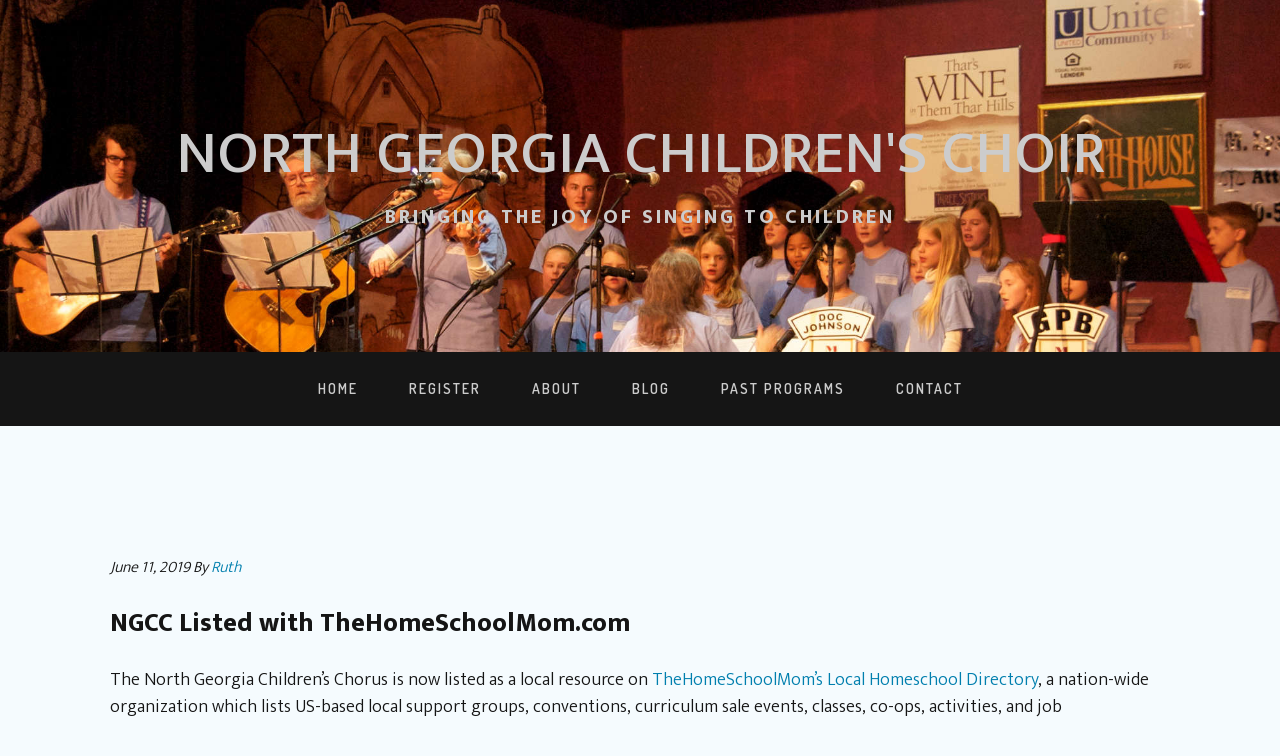

--- FILE ---
content_type: text/css
request_url: https://ngachildrenschorus.org/wp-content/themes/cafe-pro/style.css?ver=1.1.1
body_size: 10762
content:
/*
	Theme Name: Cafe Pro
	Theme URI: https://my.studiopress.com/themes/cafe/
	Description: A delectable design that puts your important communication front and center, and highlights your delicious offerings.
	Author: StudioPress
	Author URI: https://www.studiopress.com/

	Version: 1.1.1 ( @@@@@ previously ver one point oh point five, changed due to sizing fix)

	Tags: one-column, two-columns, three-columns, left-sidebar, right-sidebar, custom-menu, full-width-template, sticky-post, theme-options, threaded-comments, translation-ready

	Template: genesis
	Template Version: 2.1

	License: GPL-2.0+
	License URI: http://www.gnu.org/licenses/gpl-2.0.html

	Text Domain: cafe-pro
*/


/* Table of Contents
- HTML5 Reset
	- Baseline Normalize
	- Box Sizing
	- Float Clearing
- Defaults
	- Typographical Elements
	- Headings
	- Objects
	- Gallery
	- Forms
	- Tables
	- Screen Reader Text
- Structure and Layout
	- Site Containers
	- Column Widths and Positions
	- Column Classes
- Common Classes
	- Avatar
	- Genesis
	- Search Form
	- Titles
	- WordPress
- Widgets
	- Featured Content
- Plugins
	- Genesis eNews Extended
	- Jetpack
	- Contact Form 7 ##### added
- Skip Links
- Site Header
	- Title Area
	- Widget Area
- Site Navigation
	- Primary Navigation
	- Secondary Navigation
	- Responsive Menu
- Content Area
	- Home
	- Entries
	- Entry Meta
	- Pagination
	- Comments
- Sidebars
- Footer Widgets
- Site Footer
- Media Queries
	- Max-width: 1200px
	- Max-width: 1024px
	- Max-width: 960px
	- Max-width: 800px
	- Max-width: 480px
*/

/* ##### North Georgia Children's Chorus
   Modifications to the original style sheet are marked
   throughout with a five hashtag marker comment - ##### -
	 and can be easily found by searching for that string.
	 Where modifications were made, the original value
	 is in the comment, otherwise the comment notes that
	 the value was added. */


/* HTML5 Reset
---------------------------------------------------------------------------------------------------- */

/* Baseline Normalize
--------------------------------------------- */
/* normalize.css v3.0.1 | MIT License | git.io/normalize */

html{font-family:sans-serif;-ms-text-size-adjust:100%;-webkit-text-size-adjust:100%}body{margin:0}article,aside,details,figcaption,figure,footer,header,hgroup,main,nav,section,summary{display:block}audio,canvas,progress,video{display:inline-block;vertical-align:baseline}audio:not([controls]){display:none;height:0}[hidden],template{display:none}a{background:0 0}a:active,a:hover{outline:0}abbr[title]{border-bottom:1px dotted}b,strong{font-weight:700}dfn{font-style:italic}h1{font-size:2em;margin:.67em 0}mark{background:#ff0;color:#333}small{font-size:80%}sub,sup{font-size:75%;line-height:0;position:relative;vertical-align:baseline}sup{top:-.5em}sub{bottom:-.25em}img{border:0}svg:not(:root){overflow:hidden}figure{margin:1em 40px}hr{-moz-box-sizing:content-box;box-sizing:content-box;height:0}pre{overflow:auto}code,kbd,pre,samp{font-family:monospace,monospace;font-size:1em}button,input,optgroup,select,textarea{color:inherit;font:inherit;margin:0}button{overflow:visible}button,select{text-transform:none}button,html input[type=button],input[type=reset],input[type=submit]{-webkit-appearance:button;cursor:pointer}button[disabled],html input[disabled]{cursor:default}button::-moz-focus-inner,input::-moz-focus-inner{border:0;padding:0}input{line-height:normal}input[type=checkbox],input[type=radio]{box-sizing:border-box;padding:0}input[type=number]::-webkit-inner-spin-button,input[type=number]::-webkit-outer-spin-button{height:auto}input[type=search]{-webkit-appearance:textfield;-moz-box-sizing:content-box;-webkit-box-sizing:content-box;box-sizing:content-box}input[type=search]::-webkit-search-cancel-button,input[type=search]::-webkit-search-decoration{-webkit-appearance:none}fieldset{border:1px solid silver;margin:0 2px;padding:.35em .625em .75em}legend{border:0;padding:0}textarea{overflow:auto}optgroup{font-weight:700}table{border-collapse:collapse;border-spacing:0}td,th{padding:0}

/* Box Sizing
--------------------------------------------- */

*,
input[type="search"] {
	-webkit-box-sizing: border-box;
	-moz-box-sizing:    border-box;
	box-sizing:         border-box;
}

/* Float Clearing
--------------------------------------------- */

.author-box:before,
.clearfix:before,
.entry:before,
.entry-content:before,
.footer-widgets:before,
.nav-footer:after,
.nav-primary:before,
.nav-secondary:before,
.pagination:before,
.site-container:before,
.site-footer:before,
.site-header:before,
.site-inner:before,
.widget:before,
.widget-wrap:before,
.wrap:before {
	content: " ";
	display: table;
}

.author-box:after,
.clearfix:after,
.entry:after,
.entry-content:after,
.footer-widgets:after,
.nav-footer:after,
.nav-primary:after,
.nav-secondary:after,
.pagination:after,
.site-container:after,
.site-footer:after,
.site-header:after,
.site-inner:after,
.widget:after,
.widget-wrap:after,
.wrap:after {
	clear: both;
	content: " ";
	display: table;
}


/* Defaults
---------------------------------------------------------------------------------------------------- */
/* @@@@@ Begin additional styles for sizing fix */

html {
    scroll-behavior: smooth;
}

@media (prefers-reduced-motion: reduce) {

    html {
        scroll-behavior: auto;
    }

} /* End additional styles */

/* Typographical Elements
--------------------------------------------- */

html {
	font-size: 62.5%; /* 10px browser default */
}

/* Chrome fix */
body > div {
	font-size: 1.8rem;
}

body {
	background-color: #f5fbfe; /* color grading darker: #fff #fafdfe #f5fbfe #f0f9fd #ecf7fd #e7f5fc */
	color: #151515; /* ##### #000;*/
	font-family: 'Mukta', sans-serif; /* ##### 'Crimson Text', serif;*/
	font-size: 18px;
	font-size: 1.8rem;
	font-weight: 300; /* ##### 400;*/
	line-height: 1.5; /* ##### 1.625;*/
	margin: 0;
	-webkit-font-smoothing: antialiased; /* ##### Added*/
}

a,
button,
input:focus,
input[type="button"],
input[type="reset"],
input[type="submit"],
textarea:focus,
.button,
.gallery img {
	-webkit-transition: all 0.1s ease-in-out;
	-moz-transition:    all 0.1s ease-in-out;
	-ms-transition:     all 0.1s ease-in-out;
	-o-transition:      all 0.1s ease-in-out;
	transition:         all 0.1s ease-in-out;
}

::-moz-selection {
	background-color: #151515; /* #####  #333;*/
	color: #ccc; /* ##### #fff;*/
}

::selection {
	background-color: #151515; /* #####  #333;*/
	color: #ccc; /* ##### #fff;*/
}

a {
	color: #007fae; /* ##### #a0ac48;*/
	text-decoration: none;
}

body a:focus,
body a:hover {
	color: #151515; /* ##### #333;*/
}

p {
	margin: 0 0 28px;
	padding: 0;
}

ol,
ul {
	margin: 0;
	padding: 0;
}

li {
	list-style-type: none;
}

b,
strong {
	font-weight: 800; /* ##### 700;*/
}

blockquote,
cite,
em,
i {
	font-style: italic;
}

mark {
	background: #ddd;
	color: #151515; /* ##### #000;*/
}

blockquote {
	margin: 40px;
}

blockquote::before {
	content: "\201C";
	display: block;
	font-size: 30px;
	font-size: 3rem;
	height: 0;
	left: -20px;
	position: relative;
	top: -10px;
}

hr {
	border: 0;
	border-collapse: collapse;
	border-bottom: 1px solid #151515; /* ##### #000;*/
	clear: left;
	margin: 0 0 40px;
	padding-top: 20px;
}


/* Headings
--------------------------------------------- */

h1,
h2,
h3,
h4,
h5,
h6 {
	font-family: 'Mukta', sans-serif; /* ##### 'Dosis', sans-serif;*/
	font-weight: 800; /* ##### 600;*/
	line-height: 1.2;
	margin: 0 0 20px; /* ##### 0 0 10px;*/
}

h1 {
	font-size: 26px; /* ##### 36px;*/
	font-size: 2.6rem; /* ##### * 3.6rem;*/
}

h2 {
	font-size: 24px; /* ##### 30px;*/
	font-size: 2.4rem; /* ##### * 3rem;*/
}

h3 {
	font-size: 22px; /* ##### 24px;*/
	font-size: 2.2rem; /* ##### * 2.4rem;*/
}

h4 {
	font-size: 20px;
	font-size: 2rem;
}

h5 {
	font-size: 18px;
	font-size: 1.8rem;
}

h6 {
	font-size: 16px;
	font-size: 1.6rem;
}

/* Objects
--------------------------------------------- */

embed,
iframe,
img,
object,
video,
.wp-caption {
	max-width: 100%;
}

img {
	height: auto;
}

/* Gallery
--------------------------------------------- */

.gallery {
	overflow: hidden;
}

.gallery-item {
	float: left;
	margin: 0 0 30px;
	padding: 0 3px;
	text-align: center;
	width: 100%;
}

.gallery-columns-2 .gallery-item {
	width: 50%;
}

.gallery-columns-3 .gallery-item {
	width: 33%;
}

.gallery-columns-4 .gallery-item {
	width: 25%;
}

.gallery-columns-5 .gallery-item {
	width: 20%;
}

.gallery-columns-6 .gallery-item {
	width: 16.6666%;
}

.gallery-columns-7 .gallery-item {
	width: 14.2857%;
}

.gallery-columns-8 .gallery-item {
	width: 12.5%;
}

.gallery-columns-9 .gallery-item {
	width: 11.1111%;
}

.gallery-columns-2 .gallery-item:nth-child(2n+1),
.gallery-columns-3 .gallery-item:nth-child(3n+1),
.gallery-columns-4 .gallery-item:nth-child(4n+1),
.gallery-columns-5 .gallery-item:nth-child(5n+1),
.gallery-columns-6 .gallery-item:nth-child(6n+1),
.gallery-columns-7 .gallery-item:nth-child(7n+1),
.gallery-columns-8 .gallery-item:nth-child(8n+1),
.gallery-columns-9 .gallery-item:nth-child(9n+1) {
	clear: left;
}

.gallery img {
	border: 1px solid #ddd;
	height: auto;
	padding: 4px;
}

.gallery img:focus,
.gallery img:hover {
	border: 1px solid #999;
}

/* Forms
--------------------------------------------- */

input,
select,
textarea {
	background-color: #fff;
	border: 1px solid #151515; /* ##### #000;*/
	border-radius: 0;
	box-shadow: none;
	color: #151515; /* ##### #333;*/
	font-size: 14px;
	font-size: 1.4rem;
	font-weight: 300;
	padding: 16px;
	width: 100%;
}

input:focus,
textarea:focus {
	border: 1px solid #151515; /* ##### #000;*/
	outline: none;
}

input[type="checkbox"],
input[type="image"],
input[type="radio"] {
	width: auto;
}

::-moz-placeholder {
	color: #151515; /* ##### #333;*/
	font-weight: 300; /* ##### 400*/
	opacity: 1;
}

::-webkit-input-placeholder {
	color: #151515; /* ##### #333;*/
	font-weight: 300; /* ##### 400*/
}

button,
input[type="button"],
input[type="reset"],
input[type="submit"],
.button {
	background-color: #151515; /* ##### #000;*/
	border: 1px solid #fff;
	box-shadow: 0px 0px 0px 10px #151515; /* ##### #000;*/
	color: #ccc; /* #fff;*/
	cursor: pointer;
	font-family: 'Mukta', sans-serif; /* ##### 'Dosis', san-serif;*/
	font-size: 14px;
	font-size: 1.4rem;
	font-weight: 800; /* ##### 600;*/
	letter-spacing: 2px;
	margin: 10px;
	padding: 16px 24px;
	text-transform: uppercase;
	white-space: normal;
	width: auto;
}

button:focus,
button:hover,
input:focus[type="button"],
input:focus[type="reset"],
input:focus[type="submit"],
input:hover[type="button"],
input:hover[type="reset"],
input:hover[type="submit"],
.button:focus,
.button:hover,
.footer-widgets .button,
.footer-widgets button,
.footer-widgets input[type="button"],
.footer-widgets input[type="reset"],
.footer-widgets input[type="submit"] {
	background-color: #007fae; /* ##### #a0ac48;*/
	box-shadow: 0px 0px 0px 10px #007fae; /* ##### 0px 0px 0px 10px #a0ac48;*/
	color: #ccc; /* #fff;*/
}

button.small,
input[type="button"].small,
input[type="reset"].small,
input[type="submit"].small,
.button.small {
	padding: 8px 16px;
}

.content .button,
.widget .button {
	color: #ccc; /* #fff;*/
	text-decoration: none;
}

.footer-widgets .wrap button:focus,
.footer-widgets .wrap button:hover,
.footer-widgets .wrap input:focus[type="button"],
.footer-widgets .wrap input:focus[type="reset"],
.footer-widgets .wrap input:focus[type="submit"],
.footer-widgets .wrap input:hover[type="button"],
.footer-widgets .wrap input:hover[type="reset"],
.footer-widgets .wrap input:hover[type="submit"],
.footer-widgets .wrap .button:focus,
.footer-widgets .wrap .button:hover,
.front-page-3 .wrap button:focus,
.front-page-3 .wrap button:hover,
.front-page-3 .wrap input:focus[type="button"],
.front-page-3 .wrap input:focus[type="reset"],
.front-page-3 .wrap input:focus[type="submit"],
.front-page-3 .wrap input:hover[type="button"],
.front-page-3 .wrap input:hover[type="reset"],
.front-page-3 .wrap input:hover[type="submit"],
.front-page-3 .wrap .button:focus,
.front-page-3 .wrap .button:hover {
	background-color: #f5fbfe; /* ##### #fff;*/
	border-color: #151515; /* ##### #000;*/
	box-shadow: 0px 0px 0px 10px #f5fbfe; /* ##### #fff;*/
	color: #151515; /* ##### #000;*/
}

.button {
	display: inline-block;
}

.site-container button:disabled,
.site-container button:disabled:hover,
.site-container input:disabled,
.site-container input:disabled:hover,
.site-container input[type="button"]:disabled,
.site-container input[type="button"]:disabled:hover,
.site-container input[type="reset"]:disabled,
.site-container input[type="reset"]:disabled:hover,
.site-container input[type="submit"]:disabled,
.site-container input[type="submit"]:disabled:hover {
	background-color: #ddd;
	border-width: 0;
	color: #777;
	cursor: not-allowed;
}

input[type="search"]::-webkit-search-cancel-button,
input[type="search"]::-webkit-search-results-button {
	display: none;
}

.post-password-form input[type="password"] {
	margin-bottom: 15px;
}

/* Tables
--------------------------------------------- */

table {
	border-collapse: collapse;
	border-spacing: 0;
	line-height: 2;
	margin-bottom: 40px;
	width: 100%;
}

tbody {
	border-bottom: 1px solid #151515; /* ##### #000;*/
}

td,
th {
	text-align: left;
}

td {
	border-top: 1px solid #151515; /* ##### #000;*/
	padding: 6px 0;
}

th {
	font-weight: 300; /* ##### 400*/
}

/* Screen Reader Text
--------------------------------------------- */

.screen-reader-shortcut,
.screen-reader-text,
.screen-reader-text span {
	border: 0;
	clip: rect(0, 0, 0, 0);
	height: 1px;
	overflow: hidden;
	position: absolute !important;
	width: 1px;
	word-wrap: normal !important;
}

.genesis-nav-menu .search input[type="submit"]:focus,
.screen-reader-shortcut:focus,
.screen-reader-text:focus,
.widget_search input[type="submit"]:focus {
	background: #fff;
	box-shadow: 0 0 2px 2px rgba(0,0,0,.6);
	clip: auto !important;
	color: #151515; /* ##### #333;*/
	display: block;
	font-size: 1em;
	font-weight: bold;
	height: auto;
	padding: 15px 23px 14px;
	text-decoration: none;
	width: auto;
	z-index: 100000; /* Above WP toolbar. */
}

.more-link {
	position: relative;
}


/* Structure and Layout
---------------------------------------------------------------------------------------------------- */

/* Site Containers
--------------------------------------------- */

.site-inner,
.wrap {
	margin: 0 auto;
	max-width: 1200px;
}

.site-inner {
	clear: both;
	padding-top: 60px;
}

.cafe-pro-home .site-inner {
	max-width: 100%;
	padding: 0;
}

/* Column Widths and Positions
--------------------------------------------- */

/* ### Content */

.content {
	float: right;
	width: 800px;
}

.content-sidebar .content {
	float: left;
}

.full-width-content .content {
	width: 100%;
}

/* ### Primary Sidebar */

.sidebar-primary {
	float: right;
	width: 360px;
}

.sidebar-content .sidebar-primary {
	float: left;
}

/* Column Classes
--------------------------------------------- */
/* Link: http://twitter.github.io/bootstrap/assets/css/bootstrap-responsive.css */

.five-sixths,
.four-sixths,
.one-fourth,
.one-half,
.one-sixth,
.one-third,
.three-fourths,
.three-sixths,
.two-fourths,
.two-sixths,
.two-thirds {
	float: left;
	margin-left: 2.564102564102564%;
}

.one-half,
.three-sixths,
.two-fourths {
	width: 48.717948717948715%;
}

.one-third,
.two-sixths {
	width: 31.623931623931625%;
}

.four-sixths,
.two-thirds {
	width: 65.81196581196582%;
}

.one-fourth {
	width: 23.076923076923077%;
}

.three-fourths {
	width: 74.35897435897436%;
}

.one-sixth {
	width: 14.52991452991453%;
}

.five-sixths {
	width: 82.90598290598291%;
}

.first {
	clear: both;
	margin-left: 0;
}


/* Common Classes
---------------------------------------------------------------------------------------------------- */

/* Avatar
--------------------------------------------- */

.avatar {
	float: left;
	border-radius: 50%;
}

.author-box .avatar {
	height: 90px;
	margin-right: 30px;
	width: 90px;
}

.entry-comments .avatar {
	height: 48px;
	width: 48px;
}

.alignleft .avatar,
.author-box .avatar {
	margin-right: 24px;
}

.alignright .avatar {
	margin-left: 24px;
}

.comment .avatar {
	margin: 0 16px 24px 0;
}

/* Genesis
--------------------------------------------- */

.breadcrumb {
	margin-bottom: 20px;
}

.archive-description,
.author-box {
	background-color: #f5fbfe; /* ##### #fff;*/
	border: 1px solid #151515; /* ##### #000;*/
	box-shadow: 0px 0px 0px 10px #f5fbfe; /* ##### #fff;*/
	margin: 10px 10px 60px;
	padding: 60px;
}

.author-box-title {
	font-size: 16px;
	font-size: 1.6rem;
	letter-spacing: 2px;
	margin-bottom: 4px;
	text-transform: uppercase;
}

.archive-description p:last-child,
.author-box p:last-child {
	margin-bottom: 0;
}

.archive.genesis-pro-portfolio .content .pro-portfolio {
	box-shadow: none;
}

/* Search Form
--------------------------------------------- */

.search-form {
	overflow: hidden;
}

.site-header .search-form {
	float: right;
	margin-top: 12px;
}

.entry-content .search-form,
.site-header .search-form {
	margin-bottom: 40px;
	width: 50%;
}

.error404 .entry-content .search-form {
	width: 100%;
}

.error404 input[type="submit"] {
	display: block;
	margin: 20px 10px;
}

.genesis-nav-menu .search input[type="submit"],
.widget_search input[type="submit"] {
	border: 0;
	clip: rect(0, 0, 0, 0);
	height: 1px;
	margin: -1px;
	padding: 0;
	position: absolute;
	width: 1px;
}

/* Titles
--------------------------------------------- */

.archive-title {
	font-size: 20px;
	font-size: 2rem;
}

.entry-title {
	font-size: 26px; /* ##### 36px;*/
	font-size: 2.6rem; /* ##### 3.6rem;*/
	margin-bottom: 28px;
}

.entry .entry-title a,
.sidebar .widget-title a {
	color: #151515; /* ##### #333;*/
}

.entry-title a:focus,
.entry-title a:hover {
	color: #007fae; /* ##### #a0ac48;*/
}

.widget-title {
	font-size: 18px;
	font-size: 1.8rem;
	letter-spacing: 2px;
	margin-bottom: 28px;
	text-transform: uppercase;
}

.image-section .widget-title,
.sidebar .widget-title {
	border-bottom: none; /* ##### 1px solid #000;*/
	margin: -40px -40px 32px;
	padding: 10px;
	text-align: center;
}

.footer-widgets .widget-title {
	color: #ccc; /* #fff;*/
}

/* WordPress
--------------------------------------------- */

a.aligncenter img {
	display: block;
	margin: 0 auto;
}

a.alignnone {
	display: inline-block;
}

.alignleft {
	float: left;
	text-align: left;
}

.alignright {
	float: right;
	text-align: right;
}

a.alignleft,
a.alignnone,
a.alignright {
	max-width: 100%;
}

img.centered,
.aligncenter {
	display: block;
	margin: 0 auto 24px;
}

img.alignnone,
.alignnone {
	margin: 0 0 12px;
}

a.alignleft,
img.alignleft,
.wp-caption.alignleft {
	margin: 0 24px 24px 0;
}

a.alignright,
img.alignright,
.wp-caption.alignright {
	margin: 0 0 24px 24px;
}

.gallery-caption {
	margin: 0 0 10px;
}

.wp-caption-text {
	font-size: 14px;
	font-size: 1.4rem;
	font-weight: 800; /* #####700;*/
	text-align: center;
}

.entry-content p.wp-caption-text {
	margin-bottom: 0;
}

.sticky {
}

.wp-audio-shortcode,
.wp-playlist,
.wp-video {
	margin: 0 0 28px;
}


/* Widgets
---------------------------------------------------------------------------------------------------- */

.widget-area .widget {
	margin-bottom: 60px;
	word-wrap: break-word;
}

.widget-area p:last-child,
.widget-area .widget:last-child {
	margin-bottom: 0;
}

.widget ol > li {
	list-style-position: inside;
	list-style-type: decimal;
	padding-left: 20px;
	text-indent: -20px;
}

.widget li li {
	border: 0;
	margin: 0 0 0 30px;
	padding: 0;
}

.widget_calendar table {
	width: 100%;
}

.widget_calendar td,
.widget_calendar th {
	text-align: center;
}

/* Featured Content
--------------------------------------------- */

.featured-content .entry,
.content .featured-content .entry {
	background: none;
	border: none;
	box-shadow: none;
	margin-bottom: 28px;
	padding: 0 0 32px;
}

.featured-content .entry-header .entry-meta {
	margin: 0 0 10px;
	padding: 0 0 10px;
}

.featured-content .entry-title {
	font-size: 24px;
	font-size: 2.4rem;
}


/* Plugins
---------------------------------------------------------------------------------------------------- */

/* Genesis eNews Extended
--------------------------------------------- */

.enews-widget,
.enews-widget .widget-title {
	color: #ccc; /* #fff;*/
}

.sidebar .widget.enews-widget {
	background-color: #151515; /* ##### #333;*/
}

.enews-widget input,
.enews-widget input:focus {
	border: 1px solid #151515; /* #####  1px solid #333;*/
}

.enews-widget input {
	font-size: 16px;
	font-size: 1.6rem;
	margin-bottom: 16px;
}

.enews-widget input[type="submit"] {
	background-color: #007fae; /* ##### #a0ac48;*/
	box-shadow: none;
	color: #ccc; /* #fff;*/
	margin: 0;
	width: 100%;
}

.enews-widget input:focus[type="submit"],
.enews-widget input:hover[type="submit"] {
	background-color: #f5fbfe; /* ##### #fff;*/
	box-shadow: none;
	color: #151515; /* ##### #333;*/
}

.enews form + p {
	clear: both;
	margin-top: 24px;
}


.footer-widgets .enews-widget {
	clear: both;
	overflow: hidden;
}

.footer-widgets .enews-widget input {
	background-color: #151515; /* ##### #000;*/
	border-color: #ccc; /* #fff;*/
	color: #ccc; /* #fff;*/
	font-size: 15px;
	font-size: 1.5rem;
}

.footer-widgets .enews-widget ::-webkit-input-placeholder {
	color: #fff;
}

.footer-widgets .enews-widget :-moz-placeholder {
	color: #fff;
}

.footer-widgets .enews-widget ::-moz-placeholder {
	color: #fff;
}

.footer-widgets .enews-widget :-ms-input-placeholder {
	color: #fff;
}

.footer-widgets .enews-widget input[type="email"] {
	float: left;
	margin-bottom: 0;
	width: 65.81196581196582%;
}

.footer-widgets .wrap .enews-widget input[type="submit"] {
	float: right;
	width: 31.623931623931625%;
	box-shadow: none;
	border-color: #fff;
	background-color: #151515; /* ##### #000;*/
	color: #ccc; /* #fff;*/
}

/*.footer-widgets .wrap .enews-widget input:focus[type="submit"],*/
.footer-widgets .wrap .enews-widget input:hover[type="submit"] {
	background-color: #f5fbfe; /* ##### #fff;*/
	color: #151515; /* ##### #000;*/
}

/* Jetpack
--------------------------------------------- */

#wpstats {
	display: none;
}

/* Contact Form 7 ##### Added by Premier Web Works
--------------------------------------------- */

.wpcf7 input {
	background-color: #fff;
	border: 1px solid #151515;
	border-radius: 0;
	box-shadow: 1px 2px 5px #151515; /* #####  1px 2px 5px #333;*/
	color: #151515;
	font-size: 16px;
	font-size: 1.6rem;
	font-weight: 300;
	padding: 4px 16px;
}

.wpcf7 input[type="radio"],
.wpcf7 input[type="checkbox"] {
	box-shadow: none;
}

.wpcf7 input[type="date"] {
	font-size: 15px;
	font-size: 1.5rem;
	padding: 4px 8px;
}

.wpcf7 .wpcf7-textarea {
	box-shadow: 1px 2px 5px #151515; /* #####  1px 2px 5px #333;*/
	color: #151515;
	font-size: 16px;
	font-size: 1.6rem;
	font-weight: 300;
}

.wpcf7 input[type="submit"] {
	font-family: 'Mukta', sans-serif; /* ##### */
	font-size: 20px;
	font-size: 2rem;
	font-weight: 800;
	line-height: 1.2;
	padding: 6px 1px 5px;
  display: block;
	margin: 0px auto;
	width: 40%;
	-webkit-border-radius: 5px;
	-moz-border-radius: 5px;
	border-radius: 5px;
}

.wpcf7 input:hover[type="submit"] {
	color: #9ed8f2;
	background-color: #595959;
	box-shadow: 1px 2px 5px #151515; /* #####  1px 2px 5px #333;*/
}

/*	Spacing */
.wpcf7-8px-top {
	margin-top: 8px;
}

.wpcf7-full-width {
	width: 100%;
	float:left;
}

/*	Display a white background, border and box shadow around the
	payment method list items, to match the other fields, but only
	above 800px screen width. When the form is being displayed in
	single column, 800px width and below, remove the white background
	so that the list items will look well when they wrap to the left.*/

@media only screen and (min-width: 801px) {
 .wpcf7 .payment-method {
 		background-color: #fff;
 		border: 1px solid #151515;
 		box-shadow: 1px 2px 5px #151515; /* #####  1px 2px 5px #333;*/
 		top: 6px;
 		padding: 3px 24px 2px 0px;
 	}
}

/*	Need to be able to see the entire date and not cause the radio
 	buttons to wrap at the following two screen sizes */

@media only screen and (min-width: 961px) and (max-width: 1200px) {
	.wpcf7 input[type="date"] {
		font-size: 12px;
		font-size: 1.2rem;
		padding: 7px 2px 6px;
	}

	.wpcf7 .payment-method {
		font-size: 16px;
		font-size: 1.6rem;
		top: 6px;
		padding: 5px 24px 3px 0px;
	}
}

@media only screen and (min-width: 801px) and (max-width: 960px) {
	.wpcf7 input[type="date"] {
		font-size: 8px;
		font-size: 0.8rem;
		font-weight: 800;
		padding: 11px 2px 9px;
	}

	.wpcf7 .payment-method {
		font-size: 12px;
		font-size: 1.2rem;
		top: 6px;
		padding: 9px 24px 6px 0px;
	}

	.wpcf7 .wpcf7-date-label {
		font-size: 16px;
		font-size: 1.6rem;
	}
}

/* End Contact Form 7 Added Code */

/* Skip Links
---------------------------------------------------------------------------------------------------- */

.genesis-skip-link {
	font-family: -apple-system, BlinkMacSystemFont, "Segoe UI", Roboto, Oxygen-Sans, Ubuntu, Cantarell, "Helvetica Neue", sans-serif;
	font-size: 14px;
	font-size: 1.4rem;
	margin: 0;
}

.genesis-skip-link li {
	height: 0;
	width: 0;
	list-style: none;
}

/* Display outline on focus -- ##### Removed as focus outlines
   are not compatible with this modified theme */
/*:focus {
	color: #333;
	outline: #ccc solid 1px;
}*/

/* Before Header
---------------------------------------------------------------------------------------------------- */

.before-header {
	background-color: #151515; /* ##### #fff;*/
	color: #ccc; /* ##### Added */
	font-size: 22px; /* ##### Added */
	font-size: 2.2rem; /* ##### Added */
 	letter-spacing: 2px; /* ##### Added */
 	text-transform: uppercase; /* ##### Added */
	line-height: 1;
	width: 100%;
	z-index: 99;
}

.before-header .wrap {
	padding: 15px;
	text-align: center;
}

.before-header p:last-child {
	margin-bottom: 0;
}

/* ##### Set link and hover colors for before header */
.before-header a {
	color: #ccc !important;
}

.before-header a:hover {
	color: #007fae !important;
}
/* end ##### */


/* Site Header
---------------------------------------------------------------------------------------------------- */

.site-header {
	background-color: #f5fbfe; /* ##### #fff;*/
	width: 100%;
}

.site-header .wrap {
   max-width: 100%;
   padding: 100px 0;
   text-align: center;
}

.cafe-pro-home .site-header {
	display: table;
}

.cafe-pro-home .site-header .wrap {
	display: table-cell;
	vertical-align: top; /* ##### middle;*/
 }

/* Title Area
--------------------------------------------- */

.title-area {
	background-color: transparent; /* ##### #000;*/
	border: none; /* ##### 1px solid #fff;*/
	box-shadow: none; /* ##### 0px 0px 0px 10px #000;*/
	display: inline-block;
	margin: 10px auto;
	text-align: center;
	text-transform: uppercase;
	width: auto;
}

.site-title {
	border-bottom: none; /* ##### 1px solid #fff;*/
	font-size: 60px; /* ##### 48px;*/
	font-size: 6rem; /* ##### 4.8rem;*/
	font-weight: 500; /* ##### 400;*/
	line-height: 1.2;
	padding: 8px 30px 4px;
}

.site-header .site-title a,
.site-header .site-title a:focus,
.site-header .site-title a:hover {
	color: #ccc; /* ##### #fff;*/
}

.header-image .title-area {
	background: none;
	border: none;
	box-shadow: none;
	width: 350px;
}

.header-image .site-title {
	border: none;
	padding: 0;
}

.header-image .site-title > a {
	background-position: center !important;
	background-size: contain !important;
	float: left;
	min-height: 140px;
	width: 100%;
}

.site-description {
	color: #ccc; /* ##### #fff;*/
	font-size: 20px; /* ##### 16px;*/
	font-size: 2rem; /* ##### 1.6rem;*/
	font-weight: 800; /* ##### 600;*/
	letter-spacing: 3px;
	line-height: 1.5;
	padding: 8px 30px 10px;
}

.site-description,
.site-title {
	font-family: 'Mukta', sans-serif; /* ##### 'Dosis', sans-serif;*/
	margin-bottom: 0;
}

.header-image .site-description,
.header-image .site-title {
	display: block;
	text-indent: -9999px;
}


/* Site Navigation
---------------------------------------------------------------------------------------------------- */

.genesis-nav-menu {
	clear: both;
	font-size: 14px;
	font-size: 1.4rem;
	line-height: 1;
	text-align: center;
	width: 100%;
}

.genesis-nav-menu li {
	float: none;
	list-style-type: none;
}

.genesis-nav-menu li li {
	margin-left: 0;
}

.genesis-nav-menu .menu-item {
	display: inline-block;
	text-align: center;
}

.genesis-nav-menu .menu-item:hover {
	position: relative;
}

.genesis-nav-menu li a {
	color: #ccc; /* ##### #000;*/
	display: block;
	font-family: 'Dosis', sans-serif;
	font-weight: 600;
	letter-spacing: 2px;
	padding: 30px 24px;
	text-transform: uppercase;
}

.genesis-nav-menu a:focus,
.genesis-nav-menu a:hover {
	color: #007fae; /* ##### #a0ac48;*/
}

.genesis-nav-menu .sub-menu {
	left: -9999px;
	opacity: 0;
	position: absolute;
	-webkit-transition: opacity .4s ease-in-out;
	-moz-transition:    opacity .4s ease-in-out;
	-ms-transition:     opacity .4s ease-in-out;
	-o-transition:      opacity .4s ease-in-out;
	transition:         opacity .4s ease-in-out;
	width: 200px;
	z-index: 99;
}

.genesis-nav-menu .sub-menu:after,
.genesis-nav-menu .sub-menu:before {
	bottom: 100%;
	left: 50%;
	border: solid transparent;
	border-bottom-color: #151515; /* ##### #000;*/
	content: " ";
	height: 0;
	width: 0;
	position: absolute;
	pointer-events: none;
}

.genesis-nav-menu .sub-menu:after {
	border-width: 10px;
	margin-left: -10px;
}

.genesis-nav-menu .sub-menu:before {
	border-width: 11px;
	margin-left: -11px;
}

.genesis-nav-menu .sub-menu .sub-menu:after,
.genesis-nav-menu .sub-menu .sub-menu:before {
	display: none;
}

.genesis-nav-menu .sub-menu a {
	background-color: #151515; /* ##### #000;*/
	border-bottom: 1px solid #fff;
	color: #ccc; /* #fff;*/
	font-size: 14px;
	font-size: 1.4rem;
	letter-spacing: 0;
	padding: 20px;
	position: relative;
	text-transform: none;
	width: 180px;
}

.genesis-nav-menu .sub-menu .sub-menu {
	margin: -55px 0 0;
	width: 200px;
}

.genesis-nav-menu .menu-item:hover > .sub-menu {
	left: 50%;
	margin-left: -100px;
	opacity: 1;
}

.genesis-nav-menu .menu-item:hover > .sub-menu > .menu-item:hover > .sub-menu {
	left: 169px;
	margin-left: 0px;
	opacity: 1;
}

.genesis-nav-menu > .first > a {
	padding-left: 0;
}

.genesis-nav-menu > .last > a {
	padding-right: 0;
}

.genesis-nav-menu > .right {
	color: #ccc; /* #fff;*/
	float: right;
	list-style-type: none;
	padding: 30px 0;
}

.genesis-nav-menu > .right > a {
	display: inline;
	padding: 0;
}

.genesis-nav-menu > .rss > a {
	margin-left: 48px;
}

.genesis-nav-menu > .search {
	padding: 10px 0 0;
}

/* Primary Navigation
--------------------------------------------- */

.nav-primary {
	background-color: #151515; /* ### #fff;*/
	margin: 0 auto;
	width: 100%;
	z-index: 99;
}

.admin-bar .nav-primary.fixed {
	top: 32px;
}

.nav-primary.fixed {
	position: fixed;
	top: 0;
}

.nav-primary.fixed + div {
	border-top: 74px solid transparent;
}

.nav-primary .small-site-title {
	-webkit-transition: all 0.5s ease-in-out;
	-moz-transition:    all 0.5s ease-in-out;
	-ms-transition:     all 0.5s ease-in-out;
	-o-transition:      all 0.5s ease-in-out;
	transition:         all 0.5s ease-in-out;
	position: absolute;
	top: 0;
	left: 0;
	opacity: 0;
	background-color: #151515; /* ##### #000;*/
}

.nav-primary .wrap .small-site-title a,
.nav-primary .wrap .small-site-title a:focus,
.nav-primary .wrap .small-site-title a:hover {
	color: #ccc !important; /* ##### #fff;*/
}

/* ##### When the primary navigation becomes fixed at the top of the
	screen, the modifications in the next three blocks move the Positions
	of the small site title to relative, which puts it centered above the
	menu items. The height of the primary Navigation bar is then adjusted
	to the same height as when the small site titles are not visible. */
.nav-primary.fixed .small-site-title {
	position: relative; /* ##### Added */
	opacity: 1;
}

/* ##### Added */
.nav-primary.fixed .genesis-nav-menu li a {
	padding-top: 10px;
	padding-bottom: 15px;
}

/* ##### Added */
li.small-site-title a {
	padding-top: 15px !important;
	padding-bottom: 5px !important;
}

.nav-primary .genesis-nav-menu .sub-menu a:focus,
.nav-primary .genesis-nav-menu .sub-menu a:hover {
	color: #007fae; /* ##### #a0ac48;*/
}

/* Secondary Navigation
--------------------------------------------- */

.nav-secondary {
	background-color: #f5fbfe; /* ##### #fff;*/
}

/* Responsive Menu
--------------------------------------------- */

.responsive-menu-icon {
	cursor: pointer;
	display: none;
}

.responsive-menu-icon::before {
	color: #ccc; /* ##### #000;*/
	content: "\f333";
	display: block;
	font: normal 24px/1 'dashicons';
	margin: 0 auto;
	padding: 10px;
	text-align: center;
}


/* Content Area
---------------------------------------------------------------------------------------------------- */

/* Home
--------------------------------------------- */

.cafe-pro-home .content .widget-area .widget {
	float: left;
	margin-left: 2.564102564102564%;
}

.cafe-pro-home .content .one-widget .widget {
	display: inline-block;
	float: none;
	margin: 0 auto;
	max-width: 90%;
}

.cafe-pro-home .content .seven-widgets .widget,
.cafe-pro-home .content .five-widgets .widget,
.cafe-pro-home .content .six-widgets .widget,
.cafe-pro-home .content .three-widgets .widget,
.cafe-pro-home .content .widget-thirds .widget {
	width: 31.623931623931625%;
}

.cafe-pro-home .content .eight-widgets .widget,
.cafe-pro-home .content .five-widgets .widget:nth-last-of-type(-n+2),
.cafe-pro-home .content .four-widgets .widget,
.cafe-pro-home .content .two-widgets .widget {
	width: 48.717948717948715%;
}

.cafe-pro-home .content .seven-widgets .widget:nth-child(4) {
	width: 100%;
}

.cafe-pro-home .content .eight-widgets .widget:nth-of-type(odd),
.cafe-pro-home .content .five-widgets .widget:nth-of-type(3n+1),
.cafe-pro-home .content .four-widgets .widget:nth-of-type(odd),
.cafe-pro-home .content .seven-widgets .widget:nth-child(4),
.cafe-pro-home .content .seven-widgets .widget:nth-child(4n+1),
.cafe-pro-home .content .six-widgets .widget:nth-of-type(3n+1),
.cafe-pro-home .content .three-widgets .widget:nth-of-type(1),
.cafe-pro-home .content .two-widgets .widget:nth-of-type(odd),
.cafe-pro-home .content .widget-thirds .widget:nth-of-type(3n+1) {
	clear: both;
	margin-left: 0;
}

.cafe-pro-home .content .eight-widgets .widget:nth-last-of-type(-n+2),
.cafe-pro-home .content .five-widgets .widget:nth-last-of-type(-n+2),
.cafe-pro-home .content .four-widgets .widget:nth-last-of-type(-n+2),
.cafe-pro-home .content .seven-widgets .widget:nth-last-of-type(-n+3),
.cafe-pro-home .content .six-widgets .widget:nth-last-of-type(-n+3),
.cafe-pro-home .content .three-widgets .widget,
.cafe-pro-home .content .two-widgets .widget,
.cafe-pro-home .content .widget-thirds .widget:nth-last-of-type(-n+3) {
	margin-bottom: 0;
}


.front-page-1,
.front-page-2,
.front-page-3,
.front-page-4 {
	border-top: 73px solid transparent; /* #####  74px solid transparent;*/
	margin-top: -73px; /* #####  -74px;*/
	-webkit-background-clip: padding-box;
	-moz-background-clip: padding;
	background-clip: padding-box;
}

/* ##### The following adjusts spacing and left aligns all content text
 * in the blue solid section only where the blog posts are displayed.
*/
.solid-section .widget-area {
	clear: both;
	overflow: hidden;
	padding: 100px 0; /* ##### 200px 0;*/
	text-align: center;
}

.solid-section .widget-area .entry-content {
	text-align: left;
}
/* End adjustments to blue solid section blog entries. */

.solid-section .widget_text {
	font-size: 28px;
	font-size: 2.8rem;
}

/* ##### Modify front-page-3 link text color. Removing these here
   allows the a tag to pick up the default link color. */
.front-page-3,
/* .front-page-3 .wrap a, ##### */
.front-page-3 h1,
.front-page-3 h2,
.front-page-3 h3,
.front-page-3 h4,
.front-page-3 h5,
.front-page-3 h6,
/* .front-page-3 .featured-content .entry-title a, ##### */
.front-page-3 .widget-title {
	color:#151515; /* ##### #fff;*/
}

.front-page-3 a:focus,
.front-page-3 a:hover {
	color: #151515; /* ##### #000;*/
}

.front-page-3 .featured-content .entry-title a:focus,
.front-page-3 .featured-content .entry-title a:hover {
	color: #007fae; /* ##### #a0ac48;*/
}

.front-page-header,
.image-section {
	background-attachment: fixed;
	background-color: #f5fbfe; /* ##### #fff;*/
	background-position: 50% -340px; /* ##### 50% 0px; Moves the background image up 340 pixels for page and post header so that the people show */
	background-repeat: no-repeat;
	-webkit-background-size: cover;
	-moz-background-size:    cover;
	background-size:         cover;
}

.cafe-pro-home .front-page-header,
.cafe-pro-home .image-section {
	background-position: 50% 0px; /* ##### Restores the original background image position for the front page only */
}

.image-section {
   display: table;
   width: 100%;
}

.image-section .widget-area {
   vertical-align: top !important; /* ##### Added */
   display: table-cell;
   text-align: center;
   vertical-align: middle;
   font-weight: 500; /* ##### Added */
}

.image-section .wrap {
	padding-top: 100px;
	padding-bottom: 100px;
}

.front-page-3 {
	background-color: #9ed7f4 !important; /* ##### #a0ac48;*/
	color: #151515; /* #####  #fff;*/
}

.image-section .widget {
	background-color: rgba(245, 251, 254, 0.75); /* ##### #fff;*/
	padding: 10px;
	border-radius: 50px; /* ##### Added */
}

.image-section .widget-wrap {
	border: none; /* ##### 1px solid #000;*/
	padding: 40px;
}

.home-even .featuredpage:nth-of-type(odd),
.home-odd .featuredpost .entry:nth-of-type(odd) {
	float: left;
	width: 48.717948717948715%;
}

.home-even .featuredpage:nth-of-type(even),
.home-odd .featuredpost .entry:nth-of-type(even) {
	float: right;
	width: 48.717948717948715%;
}

.menu {
	font-family: 'Dosis', sans-serif;
	font-size: 14px;
	font-size: 1.4rem;
}

/* Entries
--------------------------------------------- */

.content .entry {
	background-color: #f5fbfe; /* ##### #fff; (see body) */
	border: 0; /* ##### 1px solid #000;*/
	box-shadow: 0px 0px 0px 10px #f5fbfe; /* ##### #fff;*/
	margin: 10px; /* ##### 10px 10px 60px;*/
	padding: 60px;
}

.entry-content ol,
.entry-content ul {
	margin-bottom: 28px;
	margin-left: 40px;
}

.entry-content ol > li {
	list-style-type: decimal;
}

.entry-content ul > li {
	list-style-type: disc;
}

.entry-content ol ol,
.entry-content ul ul {
	margin-bottom: 0;
}

.entry-content code {
	background-color: #151515; /* ##### #333;*/
	color: #ddd;
}

/* Entry Meta
--------------------------------------------- */

p.entry-meta {
	font-size: 16px;
	font-size: 1.6rem;
	font-style: italic;
}

.entry-header .entry-meta {
	border-bottom: none; /* ##### 1px solid #000;*/
	/* margin: -60px -60px 40px; ##### removed*/
	/* padding: 16px 32px; ##### removed*/
}

.entry-footer .entry-meta {
	border-top: none; /* ##### 1px solid #000;*/
	font-size: 14px;
	font-size: 1.4rem;
	margin: 0 -30px ; /* ##### 32px -60px -60px;*/
	overflow: hidden;
}

.entry-categories {
	float: left;
	max-width: 60%;
	padding: 16px 32px;
}

.entry-tags {
	border-left: none; /* ##### 1px solid #000;*/
	float: right;
	max-width: 40%;
	padding: 16px 32px;
}

.entry-comments-link::before {
	content: "\2014";
	margin: 0 6px 0 2px;
}

/* After Entry
--------------------------------------------- */

.after-entry {
	margin-bottom: 60px;
}

.after-entry .widget {
	background-color: #f5fbfe; /* ##### #fff;*/
	border: none; /* ##### 1px solid #000;*/
	box-shadow: 0px 0px 0px 10px #f5fbfe; /* ##### #fff;*/
	margin: 10px 10px 60px;
	padding: 60px;
}

/* Pagination
--------------------------------------------- */

.pagination {
	clear: both;
	margin: 40px 0;
}

.adjacent-entry-pagination {
	margin-bottom: 0;
}

.archive-pagination li {
	display: inline;
}

.archive-pagination li a {
	background-color: #151515; /* ##### #333;*/
	color: #ccc; /* #fff;*/
	cursor: pointer;
	display: inline-block;
	font-size: 16px;
	font-size: 1.6rem;
	padding: 8px 12px;
}

.archive-pagination li a:focus,
.archive-pagination li a:hover,
.archive-pagination .active a {
	background-color: #007fae; /* ##### #a0ac48;*/
}

/* Comments
--------------------------------------------- */

.comment-respond,
.entry-comments,
.entry-pings {
	background-color: #f5fbfe; /* ##### #fff;*/
	border: 1px solid #151515; /* ##### #000;*/
	box-shadow: 0px 0px 0px 10px #f5fbfe; /* ##### #fff;*/
	margin: 10px 10px 60px;
	padding: 60px;
}

.comment-respond,
.entry-pings {
	padding: 40px 40px 16px;
}

.entry-comments {
	padding: 0;
}

.comment-respond h3,
.entry-comments h3,
.entry-pings h3 {
	border-bottom: 1px solid #151515; /* ##### #000;*/
	font-size: 18px;
	font-size: 1.8rem;
	letter-spacing: 2px;
	padding: 16px;
	text-align: center;
	text-transform: uppercase;
}

.comment-respond h3,
.entry-pings h3 {
	margin: -40px -40px 40px;
}

.comment-header {
	font-size: 16px;
	font-size: 1.6rem;
}

li.comment.depth-1 {
	border-bottom: 1px solid #151515; /* ##### #000;*/
	padding-bottom: 40px;
}

.comment-content {
	clear: both;
}

.comment-list li {
	padding: 40px 40px 0;
}

.comment-list li:last-child {
	border-bottom: none;
}

.comment-list li li {
	margin-right: -40px;
}

.comment-respond input[type="email"],
.comment-respond input[type="text"],
.comment-respond input[type="url"] {
	width: 50%;
}

.comment-respond label {
	display: block;
	margin-right: 12px;
}

.comment-author {
	font-style: italic;
	font-weight: 300; /* ##### 400*/
}

.entry-comments .comment-author {
	margin-bottom: 0;
}

.entry-pings .reply {
	display: none;
}

.form-allowed-tags {
	background-color: #f5f5f5;
	font-size: 16px;
	font-size: 1.6rem;
	padding: 24px;
}

/* ##### Post Date - from code snippet by Nick Winters on Pixel to Press
---------------------------------------------------------------------------------------------------- */

.post-date {
display: block;
/*font-style: italic;*/
}

/* Sidebars
---------------------------------------------------------------------------------------------------- */

.sidebar {
	font-size: 16px;
	font-size: 1.6rem;
	margin-bottom: 60px;
}

.sidebar li {
	border-bottom: none; /* ##### 1px solid #000;*/
	margin-bottom: 15px;
	padding-bottom: 15px;
}

.sidebar p:last-child,
.sidebar ul > li:last-child {
	border-bottom: none;
	margin-bottom: 0;
	padding-bottom: 0;
}

.sidebar .widget {
	background-color: #f5fbfe; /* ##### #fff;*/
	border: none; /* ##### 1px solid #000;*/
	box-shadow: 0px 0px 0px 10px #f5fbfe; /* ##### #fff;*/
	margin: 89px 10px 70px; /* #####  10px 10px 70px;*/
	padding: 40px;
}

.sidebar .widget:last-child {
	margin-bottom: 10px;
}


/* Footer Widgets
---------------------------------------------------------------------------------------------------- */

.footer-widgets {
	background-color: #151515; /* ##### #000;*/
	clear: both;
	font-size: 16px;
	font-size: 1.6rem;
	text-align: center;
}

.footer-widgets .wrap {
	padding-top: 50px; /* ##### 200px;*/
}

.footer-widgets,
.footer-widgets .wrap a,
.footer-widgets .wrap a.button {
	color: #ccc; /* #fff;*/
}

/* ##### Removed

.footer-widgets a {
	text-decoration: underline;
} */

.footer-widgets input {
	border: 1px solid #fff;
}

.footer-widgets a:focus,
.footer-widgets a:hover {
	color: #ccc; /* #a0ac48;*/
}

.footer-widgets li {
	border-bottom: 1px solid #fff;
	margin-bottom: 10px;
	padding-bottom: 10px;
}

.footer-widgets .widget {
	margin-bottom: 40px;
}

.footer-widgets p:last-child {
	margin-bottom: 0;
}

.footer-widgets-1,
.footer-widgets-2,
.footer-widgets-3 {
	width: 360px;
}

.footer-widgets-1 {
	margin-right: 60px;
}

.footer-widgets-1,
.footer-widgets-2 {
	float: left;
}

.footer-widgets-3 {
	float: right;
}


/* Site Footer
---------------------------------------------------------------------------------------------------- */

.site-footer {
	background-color: #151515; /* ##### #000;*/
	font-size: 14px;
	font-size: 1.4rem;
	line-height: 1;
	padding: 0 0 25px; /* ##### 100px 0 */
	text-align: center;
}

.site-footer,
.site-footer .wrap a {
	color: #ccc; /* #fff;*/
}

.site-footer .wrap a:focus,
.site-footer .wrap a:hover {
	color: #007fae; /* ##### #a0ac48;*/
}

.site-footer p {
	margin-bottom: 0;
}

.site-footer .dashicons {
	font-size: 16px;
	font-size: 1.6rem;
	vertical-align: top;
}


/* Media Queries
---------------------------------------------------------------------------------------------------- */

/* ##### This workaround provided by StudioPress customer Support
   disables fixed background images on the front page for Edge and
	 IE 10 & 11 browsers only, to eliminate the jittering background. */

/* Edge */
@supports ( -ms-ime-align: auto ) {
	.front-page-header,
 	.image-section {
 		background-attachment: scroll !important;
 	}
}

/* IE 10 / 11 */
@media screen and (-ms-high-contrast: active), (-ms-high-contrast: none) {
 	.front-page-header,
 	.image-section {
 		background-attachment: scroll !important;
 	}
}

/* End background fixed image jitter workaround */

/* ##### Changes the positioning of the top of the background image
   up 210 pixels instead of 340 pixels below 1560 pixels for page
	 and post header so that the people show at a better height */

@media only screen and (max-width: 1560px) {

	.front-page-header,
	.image-section {
		background-position: 50% -210px; /* 50% -340px; /* ##### 50% 0px; Moves the background image up 210 pixels instead of 340 pixels for page and post header so that the people show at the right height below 1560 pixels */
	}

}

/* End positioning of background image for max-width 1560 pixels */

@media only screen and (max-width: 1200px) {

	/* ##### This reduces the left-right padding of the menu items
		 in the front page after header menu - but not in the footer
		 menu or page menu - when the screen width is below 1200 pixels,
		 to prevent the text from wrapping to a second line due to
		 adding 6th and 7th menu items.*/

	#menu-home-page-menu.genesis-nav-menu li a {
		padding-left: 12px; /* ##### Added */
		padding-right: 12px; /* ##### Added */
	}

	/* End reduce left-right padding. */

	.site-inner,
	.wrap {
		max-width: 960px;
	}

	.content {
		width: 620px;
	}

	.footer-widgets-1,
	.footer-widgets-2,
	.footer-widgets-3,
	.sidebar-primary {
		width: 300px;
	}

	.footer-widgets-1 {
		margin-right: 30px;
	}

	/* ##### Changes the positioning of the top of the background image
	   up 120 pixels instead of 210 pixels below 1560 pixels for page
		 and post header so that the people show at a better height */

	.front-page-header,
	.image-section {
		background-position: 50% -120px; /* ##### 50% -210px; 50% -340px; Moves the background image up 340 pixels for page and post header so that the people show */
	}

	/* End positioning of background image for max-width 1200 pixels */

	/* ##### Before-header, site title and description media query adjustments */

	.before-header {
    font-size: 20px;
	font-size: 2rem;
  }

	.site-title {
	font-size: 48px;
	font-size: 4.8rem;
  }

	.site-description {
	font-size: 18px;
	font-size: 1.8rem;
  }

	/* End before-header, title and description media query adjustments */

}

@media only screen and (max-width: 1024px) {

	.front-page-header,
	.front-page-2,
	.front-page-4 {
		background-attachment: scroll;
		/* background-position: top; ##### Removed for page headers */
		-webkit-background-size: cover;
		-moz-background-size:    cover;
		background-size:         cover;
	}

	/* ##### Added back in here for front page only */

	.cafe-pro-home .front-page-header,
	.front-page-2,
	.front-page-4 {
		background-position: top;
	}

}

@media only screen and (max-width: 960px) {

	/* ##### This reduces the font size and left-right padding of the menu
		 items in the front page after header menu - but not in the footer
		 menu or page menu - when the screen width is below 960 pixels,
		 to prevent the text from wrapping to a second line due to adding
		 6th and 7th menu items. */

	.home .menu .menu-item {
		font-size: 12px; /* ##### Added */
		font-size: 1.2rem; /* ##### Added */
	}

	#menu-home-page-menu.genesis-nav-menu li a {
		padding-left: 12px; /* ##### Added */
		padding-right: 12px; /* ##### Added */
	}

	/* Keep the fixed header menu the same height when the font size
	 	 is reduced */

	.nav-primary.fixed #menu-home-page-menu.genesis-nav-menu li a {
		padding-top: 11px;
		padding-bottom: 16px;
	}

	/* End reduce font size and padding of menu items. */

	.site-inner,
	.wrap {
		max-width: 800px;
	}

	.content,
	.sidebar-primary {
		width: 100%;
	}

	/* ##### Set the padding here only for the front page. Move this rule
	 	 to (max-width: 640px) for page headers. */

	/*.site-header .wrap {
		padding: 40px 8%;
	}*/ /* Removed */

	.cafe-pro-home .site-header .wrap {
		padding: 40px 8%;
	} /* Added */

	/* End set padding */

	.header-image .site-title a {
		background-position: center top;
	}

	/* ##### Before-header, title and description media query adjustments */

	.before-header {
		font-size: 18px;
		font-size: 1.8rem;
  }

	.site-title {
		font-size: 36px; /* This was the default setting and not added here */
		font-size: 3.6rem;
  }

	.site-description {
		font-size: 16px;
		font-size: 1.6rem;
  }

	/* End before-header, title and description media query adjustments */

	.genesis-nav-menu li,
	.site-header ul.genesis-nav-menu,
	.site-header .search-form {
		float: none;
	}

	.genesis-nav-menu,
	.site-description,
	.site-header .title-area,
	.site-header .search-form,
	.site-title {
		text-align: center;
	}

	.site-header .search-form {
		margin: 16px auto;
	}

	.genesis-nav-menu li.right {
		display: none;
	}

	.solid-section .widget-area {
		padding: 100px 0;
	}

	.cafe-pro-home .content .one-widget .widget {
		max-width: 100%;
	}

	.footer-widgets-1,
	.footer-widgets-2,
	.footer-widgets-3 {
		width: 240px;
	}

	.footer-widgets-1 {
		margin-right: 40px;
	}

}

@media only screen and (max-width: 800px) {

	/* ##### Set the background-position to top here for page headers
	   as it was removed at (max-width: 1024px) */

	.front-page-header {
		background-position: 50% -30px;
	}

	/* End set background-position */

	.site-inner,
	.wrap {
		padding-left: 5%;
		padding-right: 5%;
	}

	.site-inner {
		padding-top: 20px;
	}

	.archive-description,
	.author-box,
	.comment-respond,
	.content .entry,
	.entry-header .entry-meta,
	.entry-footer .entry-meta,
	.entry-pings,
	.sidebar .widget {
		padding: 20px;
	}

	.cafe-pro-home .content .eight-widgets .widget,
	.cafe-pro-home .content .five-widgets .widget,
	.cafe-pro-home .content .five-widgets .widget:nth-last-of-type(-n+2),
	.cafe-pro-home .content .four-widgets .widget,
	.cafe-pro-home .content .seven-widgets .widget,
	.cafe-pro-home .content .six-widgets .widget,
	.cafe-pro-home .content .three-widgets .widget,
	.cafe-pro-home .content .two-widgets .widget,
	.cafe-pro-home .content .widget-thirds .widget,
	.footer-widgets-1,
	.footer-widgets-2,
	.five-sixths,
	.nav-footer,
	.four-sixths,
	.one-fourth,
	.one-half,
	.one-sixth,
	.one-third,
	.three-fourths,
	.three-sixths,
	.two-fourths,
	.two-sixths,
	.two-thirds {
		margin: 0 auto 5%;
		width: 100%;
	}

	.archive-description,
	.author-box,
	.footer-widgets-1,
	.footer-widgets-2,
	.sidebar .widget {
		margin-bottom: 40px;
	}

	.comment-respond h3,
	.entry-header .entry-meta,
	.entry-pings h3,
	.image-section .widget-title,
	.sidebar .widget-title {
		margin: -20px -20px 20px;
	}

	.genesis-nav-menu li a {
		padding: 16px 20px;
	}

	.nav-primary.fixed {
		position: static;
	}

	.nav-primary.fixed + div {
		border: none;
	}

	.genesis-nav-menu.responsive-menu .sub-menu:after,
	.genesis-nav-menu.responsive-menu .sub-menu:before,
	.genesis-nav-menu.responsive-menu > .menu-item > .sub-menu,
	.genesis-nav-menu.responsive-menu,
	.nav-primary.fixed .small-site-title {
		display: none;
	}

	.genesis-nav-menu.responsive-menu .menu-item,
	.responsive-menu-icon {
		display: block;
	}

	.genesis-nav-menu.responsive-menu .menu-item {
		text-align: left;
	}

	.genesis-nav-menu.responsive-menu .menu-item:hover {
		position: static;
	}

	.genesis-nav-menu.responsive-menu li a,
	.genesis-nav-menu.responsive-menu li a:focus,
	.genesis-nav-menu.responsive-menu li a:hover {
		color: #ccc; /* ##### #000;*/
		display: block;
	}

	.genesis-nav-menu.responsive-menu .menu-item-has-children {
		cursor: pointer;
	}

	.genesis-nav-menu.responsive-menu .menu-item-has-children > a {
		margin-right: 60px;
	}

	.genesis-nav-menu.responsive-menu > .menu-item-has-children:before {
		content: "\f347";
		float: right;
		font: normal 16px/1 'dashicons';
		height: 16px;
		padding: 14px 20px;
		right: 0;
		text-align: right;
		z-index: 9999;
	}

	.genesis-nav-menu.responsive-menu .menu-open.menu-item-has-children:before {
		content: "\f343";
	}

	.genesis-nav-menu .menu-item:hover > .sub-menu,
	.genesis-nav-menu .menu-item:hover > .sub-menu > .menu-item:hover > .sub-menu,
	.genesis-nav-menu.responsive-menu .sub-menu {
		left: auto;
		opacity: 1;
		margin: 0 auto;
		position: relative;
		width: 100%;
	}

	.genesis-nav-menu.responsive-menu .sub-menu .sub-menu {
		padding-left: 20px;
		margin: 0;
	}

	.genesis-nav-menu.responsive-menu .sub-menu li a,
	.genesis-nav-menu.responsive-menu .sub-menu li a:focus,
	.genesis-nav-menu.responsive-menu .sub-menu li a:hover {
		background: none;
		border: none;
		padding: 16px 20px;
		position: relative;
		width: 100%;
	}

	.genesis-nav-menu.responsive-menu {
		padding-bottom: 16px;
	}

	.front-page-1,
	.front-page-2,
	.front-page-3,
	.front-page-4 {
		border-top: none;
		margin-top: 0;
	}

	.image-section .wrap,
	.site-footer,
	.solid-section .widget-area {
		padding-top: 60px;
		padding-bottom: 60px;
	}

	.cafe-pro-home .content .two-widgets .widget,
	.footer-widgets-3 {
		margin: 0;
		width: 100%;
	}

	.content .entry {
		margin-bottom: 30px;
	}

	.entry-footer .entry-meta {
		margin: 20px -20px -20px;
	}

	.entry-categories,
	.entry-tags {
		float: none;
		border: none;
		padding: 0;
	}

	.entry-tags::before {
		content: "\2C\00a0";
		margin-left: -3px;
	}

	.comment-list li {
		padding: 20px 20px 0;
	}

	li.comment.depth-1 {
		padding-bottom: 20px;
	}

	.comment-list li li {
		margin-right: -20px;
	}

	.archive-pagination li a {
		margin-bottom: 4px;
	}

	.sidebar {
		margin-bottom: 20px;
	}

	.footer-widgets .wrap {
		padding-top: 60px;
	}

}

/* ##### Before-header, site itle and description, and image section widget
	 area media query adjustments. */

@media only screen and (max-width: 640px) {

  /* This reduces the font size of the before header. */

	.before-header {
		font-size: 16px;
		font-size: 1.6rem;
  }

  /* This adds a semi-transparent black background to the site title and
	description area, and reduces the font size so that the background width
	of the title area will be small enough to fit small screens. */

	.title-area {
		background-color: rgba(0, 0, 0, 0.55);
		box-shadow: 0px 0px 0px 10px rgba(0, 0, 0, 0.55);
		border-radius: 10px; /* ##### Added */
  }

	.site-title {
		font-size: 30px;
		font-size: 3rem;
  }

	.site-description {
		font-size: 14px;
		font-size: 1.4rem;
  }

	/* This reduces the font weight of the image section widget areas so
	that the semi-transparent white background will be small enough to
	fit small screens. */

	.image-section .widget-area {
		font-weight: 300;
	}

		/* ##### Set the background-position to top here for page headers
		   as it was removed at (max-width: 1024px) */

		.front-page-header {
			background-position: top;
		}

		/* ##### Moved this here for page headers from (max-width: 960px) */

		.site-header .wrap {
			padding: 40px 8%;
		}

}

/* End before-header, site itle and description media query adjustments */

@media only screen and (max-width: 480px) {

	.header-image .title-area {
		width: 100%;
	}

	/* ##### Smaller font for footer credits text on narrow displays.
	 	 This class is added in Genisis Simple Edits.*/
	.footer-credits-text {
		font-size: 12px;
		font-size: 1.2rem;
	}


}

/* @@@@@ Additional styles for sizing fix */

@media (hover: none) {

    .front-page-1,
    .front-page-3,
    .front-page-5,
    .front-page-7 {
        background-attachment: initial;
    }

}


--- FILE ---
content_type: text/javascript
request_url: https://ngachildrenschorus.org/wp-content/themes/cafe-pro/js/global.js?ver=1.1.1
body_size: 46
content:
/**
 * This script adds the global jquery effects to the Cafe Pro Theme.
 *
 * @package Cafe\JS
 * @author StudioPress
 * @license GPL-2.0-or-later
 */

jQuery( function( $ ) {

	// Sticky Navigation.
	var headerHeight       = $( '.site-header' ).innerHeight() || 0;
	var beforeheaderHeight = $( '.before-header' ).outerHeight() || 0;
	var snavHeight         = $( '.nav-secondary' ).outerHeight() || 0;
	var abovenavHeight     = headerHeight + beforeheaderHeight + snavHeight - 1;

	$( '.nav-primary .genesis-nav-menu, .nav-secondary .genesis-nav-menu' ).addClass( 'responsive-menu' ).before( '<div class="responsive-menu-icon"></div>' );

	$( '.responsive-menu-icon' ).on( 'click', function() {
		$( this ).next( '.nav-primary .genesis-nav-menu, .nav-secondary .genesis-nav-menu' ).slideToggle();
	});

	$( window ).on( 'resize', function() {
		if ( 800 < window.innerWidth ) {
			$( '.nav-primary .genesis-nav-menu, .nav-secondary .genesis-nav-menu, nav .sub-menu' ).removeAttr( 'style' );
			$( '.responsive-menu > .menu-item' ).removeClass( 'menu-open' );
		}
	});

	$( '.responsive-menu > .menu-item' ).on( 'click', function( event ) {
		if ( event.target !== this ) {
			return;
		}
			$( this ).find( '.sub-menu:first' ).slideToggle( function() {
			$( this ).parent().toggleClass( 'menu-open' );
		});
	});

	$( window ).on( 'scroll', function() {

		if ( $( document ).scrollTop() > abovenavHeight ) {

			$( '.nav-primary' ).addClass( 'fixed' );

		} else {

			$( '.nav-primary' ).removeClass( 'fixed' );

		}

	});

});
